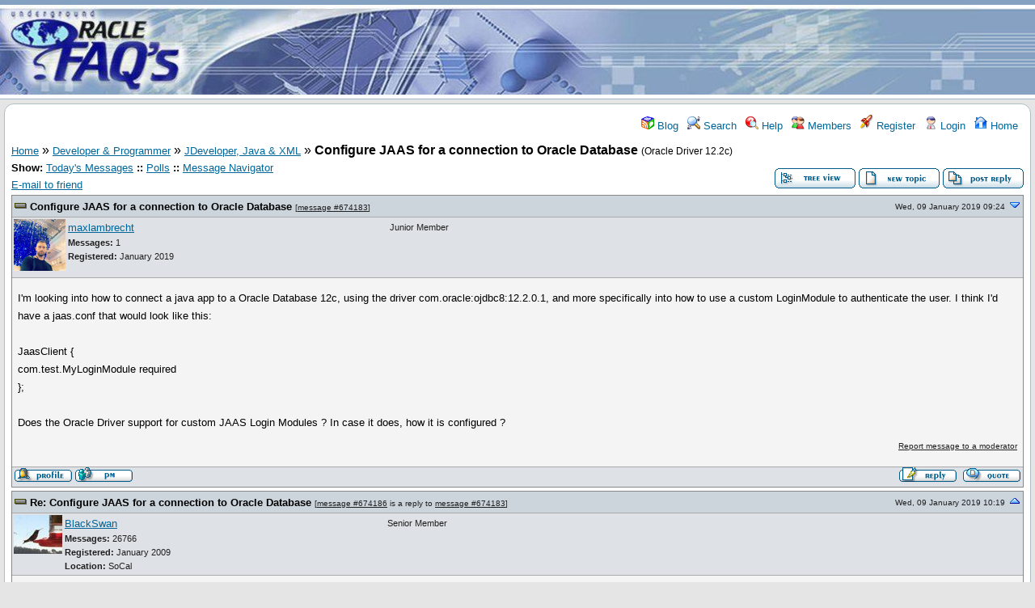

--- FILE ---
content_type: text/html; charset=UTF-8
request_url: https://www.orafaq.com/forum/t/205443/
body_size: 4476
content:
<!DOCTYPE html>
<html lang="en" dir="ltr">
<head>
	<meta charset="utf-8">
	<meta name=viewport content="width=device-width, initial-scale=1.0">
	<meta name="description" content="Configure JAAS for a connection to Oracle Database Oracle Driver 12.2c" />
	<title>OraFAQ Forum: JDeveloper, Java &amp; XML &raquo; Configure JAAS for a connection to Oracle Database</title>
	<link rel="search" type="application/opensearchdescription+xml" title="OraFAQ Forum Search" href="/forum/open_search.php" />
	<link rel="alternate" type="application/rss+xml" title="Syndicate this forum (XML)" href="/forum/feed.php?mode=m&amp;th=205443&amp;basic=1" />
	<link rel="stylesheet" href="https://ajax.googleapis.com/ajax/libs/jqueryui/1/themes/ui-lightness/jquery-ui.css" media="screen" />
	<link rel="stylesheet" href="/forum/theme/orafaq/forum.css" media="screen" title="Default Forum Theme" />
	<script src="https://ajax.googleapis.com/ajax/libs/jquery/1/jquery.min.js"></script>
	<script src="https://ajax.googleapis.com/ajax/libs/jqueryui/1/jquery-ui.min.js"></script>
	<script src="/forum/js/lib.js"></script>
        <script async src="/css/site.js"></script>
        <script async src="//pagead2.googlesyndication.com/pagead/js/adsbygoogle.js"></script>
        <script>
     (adsbygoogle = window.adsbygoogle || []).push({
          google_ad_client: "ca-pub-7499460687650857",
          enable_page_level_ads: true
     });
        </script>
</head>
<body>
<table id="Table_01" width="100%" height="117" border="0" cellpadding="0" cellspacing="0">
        <tr>
                <td height="6" bgcolor="#85A1C1"></td>
        </tr>
        <tr>
                <td height="111" background="/forum/theme/orafaq/images/backgr.gif">
                  <table width="100%"  border="0" cellspacing="0" cellpadding="0">
            <tr>
              <td width="236">
                 <a href="/forum"><img src="/forum/theme/orafaq/images/logo.jpg" width="236" height="111" /></a>
              </td>
              <td align="middle" valign="middle" style="background-image: url(/forum/theme/orafaq/images/back2.jpg); Xbackground-attachment:fixed; background-repeat:no-repeat;">

<script async src="//pagead2.googlesyndication.com/pagead/js/adsbygoogle.js"></script>
<!-- OraFAQ leaderboard -->
<ins class="adsbygoogle"
     style="display:inline-block;width:728px;height:90px"
     data-ad-client="ca-pub-7499460687650857"
     data-ad-slot="1157905849"></ins>
<script>
(adsbygoogle = window.adsbygoogle || []).push({});
</script>

            </td>
            </tr>
          </table></td>
        </tr>
</table>

<div class="content">

<!-- Table for sidebars. -->
<table width="100%"><tr><td>
<div id="UserControlPanel">
<ul>
		<li><a href="/forum/blog/" title="Blog"><img src="/forum/theme/orafaq/images/blog.png" alt="" width="16" height="16" /> Blog</a></li>			 <li><a href="/forum/s/" title="Search"><img src="/forum/theme/orafaq/images/top_search.png" alt="" width="16" height="16" /> Search</a></li>	<li><a accesskey="h" href="/forum/h/" title="Help"><img src="/forum/theme/orafaq/images/top_help.png" alt="" width="16" height="16" /> Help</a></li>
	<li><a href="/forum/ml/" title="Members"><img src="/forum/theme/orafaq/images/top_members.png" alt="" width="16" height="16" /> Members</a></li>	<li><a href="/forum/re/" title="Register"><img src="/forum/theme/orafaq/images/top_register.png" alt="" width="16" height="18" /> Register</a></li>
	<li><a href="/forum/l/" title="Login"><img src="/forum/theme/orafaq/images/top_login.png" alt="" width="16" height="16" /> Login</a></li>	<li><a href="/forum/i/" title="Home"><img src="/forum/theme/orafaq/images/top_home.png" alt="" width="16" height="16" /> Home</a></li>
	</ul>
</div>
<a name="page_top"> </a>
<a href="/forum/i/">Home</a>&nbsp;&raquo; <a href="/forum/i/4/">Developer &amp; Programmer</a>&nbsp;&raquo; <a href="/forum/f/20/">JDeveloper, Java &amp; XML</a>&nbsp;&raquo; <strong>Configure JAAS for a connection to Oracle Database</strong> <span class="small">(Oracle Driver 12.2c)</span> 
<span id="threadRating"></span>
<table cellspacing="0" cellpadding="0" border="0" class="wa">
<tr>
<td class="GenText al">
	<span id="ShowLinks">
<span class="GenText fb">Show:</span>
<a href="/forum/sel/date/today/frm_id/20/th/205443/" title="Show all messages that were posted today" rel="nofollow">Today&#39;s Messages</a>
<b>::</b> <a href="/forum/pl/" rel="nofollow">Polls</a>
<b>::</b> <a href="/forum/ma/" rel="nofollow">Message Navigator</a>
</span>
	<br />
				
	<a href="/forum/ef/205443/" title="Send the URL to this page to your friend(s) via e-mail" rel="nofollow">E-mail to friend</a>&nbsp;	</td>
<td class="vb ar">
	<a href="/forum/mv/tree/205443/"><img title="Switch to threaded view of this topic" alt="Switch to threaded view of this topic" src="/forum/theme/orafaq/images/tree_view.gif" width="100" height="25" /></a>&nbsp;<a href="/forum/r/frm_id/20/"><img alt="Create a new topic" src="/forum/theme/orafaq/images/new_thread.gif" width="100" height="25" /></a>&nbsp;<a href="/forum/r/th_id/205443/674183/0/0/"><img src="/forum/theme/orafaq/images/post_reply.gif" alt="Submit Reply" width="100" height="25" /></a></td>
</tr>
</table>

<table cellspacing="0" cellpadding="0" class="ContentTable"><tr>
	<td class="MsgSpacer">
		<table cellspacing="0" cellpadding="0" class="MsgTable">
		<tr>
			<td class="MsgR1 vt al expanded"><a name="msg_num_1"></a><a name="msg_674183"></a><span class="MsgSubText"><a href="/forum/mv/msg/205443/674183/#msg_674183" class="MsgSubText">Configure JAAS for a connection to Oracle Database</a></span> <span class="SmallText">[<a href="/forum/mv/msg/205443/674183/#msg_674183">message #674183</a>]</span></td>
			<td class="MsgR1 vt ar"><span class="DateText">Wed, 09 January 2019 09:24</span> <a href="javascript://" onclick="chng_focus('#msg_num_2');"><img alt="Go to next message" title="Go to next message" src="/forum/theme/orafaq/images/down.png" width="16" height="11" /></a></td>
		</tr>
		<tr class="MsgR2">
			<td class="MsgR2" colspan="2">
				<table cellspacing="0" cellpadding="0" class="ContentTable">
				<tr class="MsgR2">
				<td class="avatarPad wo"><img src="//www.gravatar.com/avatar/29435b2f5f763f1ecce7471f7cebe748?s=64&d=mm&r=g" alt="" width="64" height="64" /></td>
					<td class="msgud">
						
						<a href="/forum/u/194141/">maxlambrecht</a>
						<br /><b>Messages:</b> 1<br /><b>Registered:</b> January 2019 
						</div>
					</td>
					<td class="msgud"><div class="ctags">Junior Member</div></td>
					<td class="msgot"></td>
		</tr>
		</table>
	</td>
</tr>
<tr>
	<td colspan="2" class="MsgR3">
		<span class="MsgBodyText">I'm looking into how to connect a java app to a Oracle Database 12c, using the driver com.oracle:ojdbc8:12.2.0.1, and more specifically into how to use a custom LoginModule to authenticate the user. I think I'd have a jaas.conf that would look like this:<br />
<br />
JaasClient {<br />
  com.test.MyLoginModule required<br />
};<br />
<br />
Does the Oracle Driver support for custom JAAS Login Modules ? In case it does, how it is configured ?</span>
		
		
		<div class="SmallText clear"><p class="fr"><a href="/forum/rm/674183/" rel="nofollow">Report message to a moderator</a></p></div>
</td></tr>
<tr>
	<td colspan="2" class="MsgToolBar">
		<table border="0" cellspacing="0" cellpadding="0" class="wa">
		<tr>
			<td class="al nw">
				<a href="/forum/u/194141/"><img alt="" src="/forum/theme/orafaq/images/msg_about.gif" /></a>&nbsp;<a href="/forum/pmm/toi/194141/674183/"><img alt="Send a private message to this user" title="Send a private message to this user" src="/forum/theme/orafaq/images/msg_pm.gif" width="71" height="18" /></a>
				
			</td>
			<td class="GenText wa ac">&nbsp;</td>
			<td class="nw ar">
				
				
				<a href="/forum/r/reply_to/674183/"><img alt="" src="/forum/theme/orafaq/images/msg_reply.gif" width="71" height="18" /></a>&nbsp;
				<a href="/forum/r/quote/true/674183/"><img alt="" src="/forum/theme/orafaq/images/msg_quote.gif" width="71" height="18" /></a>
			</td>
		</tr>
		</table>
	</td>
</tr>
</table>
</td></tr><tr>
	<td class="MsgSpacer">
		<table cellspacing="0" cellpadding="0" class="MsgTable">
		<tr>
			<td class="MsgR1 vt al expanded"><a name="msg_num_2"></a><a name="msg_674186"></a><span class="MsgSubText"><a href="/forum/mv/msg/205443/674186/#msg_674186" class="MsgSubText">Re: Configure JAAS for a connection to Oracle Database</a></span> <span class="SmallText">[<a href="/forum/mv/msg/205443/674186/#msg_674186">message #674186</a> is a reply to <a href="/forum/mv/msg/205443/674183/#msg_674183">message #674183</a>]</span></td>
			<td class="MsgR1 vt ar"><span class="DateText">Wed, 09 January 2019 10:19</span> <a href="javascript://" onclick="chng_focus('#msg_num_1');"><img alt="Go to previous message" title="Go to previous message" src="/forum/theme/orafaq/images/up.png" width="16" height="11" /></a></td>
		</tr>
		<tr class="MsgR2">
			<td class="MsgR2" colspan="2">
				<table cellspacing="0" cellpadding="0" class="ContentTable">
				<tr class="MsgR2">
				<td class="avatarPad wo"><img src="/forum/images/custom_avatars/136107.jpg" alt="" width="60" height="48" /></td>
					<td class="msgud">
						
						<a href="/forum/u/136107/">BlackSwan</a>
						<br /><b>Messages:</b> 26766<br /><b>Registered:</b> January 2009 <br /><b>Location: </b>SoCal
						</div>
					</td>
					<td class="msgud"><div class="ctags">Senior Member</div></td>
					<td class="msgot"></td>
		</tr>
		</table>
	</td>
</tr>
<tr>
	<td colspan="2" class="MsgR3">
		<span class="MsgBodyText"><div class="pre"><pre>
bcm@bcm-laptop:~$ cat Conn.java
import java.sql.*;
class Conn {
  public static void main (String[] args) throws Exception
  {
   Class.forName (&quot;oracle.jdbc.OracleDriver&quot;);
   Connection conn = DriverManager.getConnection
     (&quot;jdbc:oracle:thin:@//localhost:1521/XE&quot;, &quot;scott&quot;, &quot;tiger&quot;);
                        // @//machineName:port/SID,   userid,  password
   try {
     Statement stmt = conn.createStatement();
     try {
       ResultSet rset = stmt.executeQuery(&quot;select BANNER from SYS.V_$VERSION&quot;);
       try {
         while (rset.next())
           System.out.println (rset.getString(1));   // Print col 1
       } 
       finally {
          try { rset.close(); } catch (Exception ignore) {}
       }
     } 
     finally {
       try { stmt.close(); } catch (Exception ignore) {}
     }
   } 
   finally {
     try { conn.close(); } catch (Exception ignore) {}
   }
  }
}
bcm@bcm-laptop:~$ javac Conn.java
bcm@bcm-laptop:~$ export CLASSPATH=/u01/app/oracle/product/11.2.0/dbhome_1/owb/wf/lib/ojdbc14.jar:.
bcm@bcm-laptop:~$ java Conn
Oracle Database 11g Enterprise Edition Release 11.2.0.1.0 - 64bit Production
PL/SQL Release 11.2.0.1.0 - Production
CORE    11.2.0.1.0      Production
TNS for Linux: Version 11.2.0.1.0 - Production
NLSRTL Version 11.2.0.1.0 - Production
bcm@bcm-laptop:~$

</pre></div></span>
		
		
		<div class="SmallText clear"><p class="fr"><a href="/forum/rm/674186/" rel="nofollow">Report message to a moderator</a></p></div>
</td></tr>
<tr>
	<td colspan="2" class="MsgToolBar">
		<table border="0" cellspacing="0" cellpadding="0" class="wa">
		<tr>
			<td class="al nw">
				<a href="/forum/u/136107/"><img alt="" src="/forum/theme/orafaq/images/msg_about.gif" /></a>&nbsp;<a href="/forum/pmm/toi/136107/674186/"><img alt="Send a private message to this user" title="Send a private message to this user" src="/forum/theme/orafaq/images/msg_pm.gif" width="71" height="18" /></a>
				
			</td>
			<td class="GenText wa ac">&nbsp;</td>
			<td class="nw ar">
				
				
				<a href="/forum/r/reply_to/674186/"><img alt="" src="/forum/theme/orafaq/images/msg_reply.gif" width="71" height="18" /></a>&nbsp;
				<a href="/forum/r/quote/true/674186/"><img alt="" src="/forum/theme/orafaq/images/msg_quote.gif" width="71" height="18" /></a>
			</td>
		</tr>
		</table>
	</td>
</tr>
</table>
</td></tr></table>

<table border="0" cellspacing="0" cellpadding="0" class="wa">
<tr>
	<td class="vt">&nbsp;</td>
	<td class="GenText ar vb nw"><a href="/forum/mv/tree/205443/"><img title="Switch to threaded view of this topic" alt="Switch to threaded view of this topic" src="/forum/theme/orafaq/images/tree_view.gif" width="100" height="25" /></a>&nbsp;<a href="/forum/r/frm_id/20/"><img alt="Create a new topic" src="/forum/theme/orafaq/images/new_thread.gif" width="100" height="25" /></a>&nbsp;<a href="/forum/r/th_id/205443/674183/0/0/"><img src="/forum/theme/orafaq/images/post_reply.gif" alt="Submit Reply" width="100" height="25" /></a></td>
</tr>
</table>


<table border="0" cellspacing="1" cellpadding="1" align="right">
	<tr>
	<td class="ar GenText">Previous Topic:</td>
	<td class="GenText al"><a href="/forum/m/672568/#msg_672568">Help with xmltable</a></td>
</tr>
	<tr>
	<td class="GenText ar">Next Topic:</td>
	<td class="GenText al"><a href="/forum/m/675051/#msg_675051">Unable to change JRE version</a></td>
</tr>
</table>

<span class="SmallText fb">Goto Forum:</span>
<form action="/forum/" id="frmquicksel" method="get">
	<input type="hidden" name="t" value="thread" />
	<input type="hidden" name="SQ" value="0" />
	<select class="SmallText" name="frm_id">
		<option disabled="disabled">- SQL &amp; PL/SQL</option><option value="1">&nbsp;&nbsp;SQL &amp; PL/SQL</option><option disabled="disabled">- RDBMS Server</option><option value="4">&nbsp;&nbsp;Server Administration</option><option value="5">&nbsp;&nbsp;Backup &amp; Recovery</option><option value="6">&nbsp;&nbsp;Performance Tuning</option><option value="7">&nbsp;&nbsp;Security</option><option value="8">&nbsp;&nbsp;Networking and Gateways</option><option value="9">&nbsp;&nbsp;Enterprise Manager</option><option value="10">&nbsp;&nbsp;Server Utilities</option><option disabled="disabled">- Server Options</option><option value="11">&nbsp;&nbsp;RAC &amp; Failsafe</option><option value="12">&nbsp;&nbsp;Data Guard</option><option value="13">&nbsp;&nbsp;Replication</option><option value="14">&nbsp;&nbsp;Streams &amp; AQ</option><option value="15">&nbsp;&nbsp;Spatial</option><option value="16">&nbsp;&nbsp;Text &amp; interMedia</option><option value="66">&nbsp;&nbsp;Multitenant</option><option disabled="disabled">- Developer &amp; Programmer</option><option value="49">&nbsp;&nbsp;Application Express, ORDS &amp; MOD_PLSQL</option><option value="17">&nbsp;&nbsp;Forms</option><option value="18">&nbsp;&nbsp;Reports &amp; Discoverer</option><option value="19">&nbsp;&nbsp;Designer</option><option value="20" selected="selected">&nbsp;&nbsp;JDeveloper, Java &amp; XML</option><option value="21">&nbsp;&nbsp;Data Integration</option><option value="22">&nbsp;&nbsp;Precompilers, OCI &amp; OCCI</option><option disabled="disabled">- Fusion Middleware &amp; Colab Suite</option><option value="23">&nbsp;&nbsp;Weblogic &amp; Application Server</option><option value="55">&nbsp;&nbsp;Business Intelligence</option><option value="24">&nbsp;&nbsp;WebCenter Suite &amp; Portal</option><option value="25">&nbsp;&nbsp;Collaboration &amp; Content Management</option><option value="56">&nbsp;&nbsp;SOA Suite, BPEL and OWSM</option><option disabled="disabled">- Applications</option><option value="26">&nbsp;&nbsp;Oracle Fusion Apps &amp; E-Business Suite</option><option value="27">&nbsp;&nbsp;PeopleSoft, JD Edwards &amp; Siebel</option><option value="65">&nbsp;&nbsp;Primavera</option><option value="28">&nbsp;&nbsp;Other Application Suites</option><option disabled="disabled">- Infrastructure</option><option value="68">&nbsp;&nbsp;Cloud and Hosting</option><option value="58">&nbsp;&nbsp;Hardware</option><option value="30">&nbsp;&nbsp;Linux</option><option value="29">&nbsp;&nbsp;Unix</option><option value="32">&nbsp;&nbsp;Windows</option><option value="33">&nbsp;&nbsp;Other Operating Systems</option><option disabled="disabled">- Open Source</option><option value="53">&nbsp;&nbsp;Programming Interfaces</option><option value="59">&nbsp;&nbsp;MySQL</option><option value="67">&nbsp;&nbsp;NoSQL</option><option disabled="disabled">- Other</option><option value="34">&nbsp;&nbsp;General</option><option value="35">&nbsp;&nbsp;Training &amp; Certification</option><option value="52">&nbsp;&nbsp;Client Tools</option><option value="36">&nbsp;&nbsp;Marketplace</option><option value="50">&nbsp;&nbsp;Community Hangout</option><option value="69">&nbsp;&nbsp;News &amp; Blogs</option><option value="37">&nbsp;&nbsp;Suggestions &amp; Feedback</option><option value="38">&nbsp;&nbsp;Test</option><option disabled="disabled">- Non-English Forums</option><option value="44">&nbsp;&nbsp;Arabic</option><option value="39">&nbsp;&nbsp;Dutch</option><option value="41">&nbsp;&nbsp;French</option><option value="40">&nbsp;&nbsp;German</option><option value="48">&nbsp;&nbsp;Japanese</option><option value="51">&nbsp;&nbsp;Portuguese</option><option value="46">&nbsp;&nbsp;Russian</option><option value="42">&nbsp;&nbsp;Spanish</option>
	</select>&nbsp;&nbsp;
	<input type="submit" class="button small" name="frm_goto" value="Go" />
</form>
<br /><div class="wa ac">-=] <a href="javascript://" onclick="chng_focus('page_top');">Back to Top</a> [=-</div>
<div class="ar SmallText">[ <a href="/forum/h/boardusage/#syndicate">Syndicate this forum (XML)</a> ] [ <a href="/forum/feed.php?mode=m&amp;th=205443&amp;basic=1"><img src="/forum/theme/orafaq/images/rss.gif" title="Syndicate this forum (XML)" alt="RSS" width="16" height="16" /></a> ] </div>
<br /><div class="ac"><span class="curtime"><b>Current Time:</b> Thu Jan 29 01:32:00 CST 2026</span></div>
<script>
	min_max_posts('/forum/theme/orafaq/images', 'Minimize Message', 'Maximize Message');
	format_code('Code:', 'Select all', 'Show/ hide');
</script>
</td></tr></table>

</div>
<div class="footer ac">
	<b>.::</b>
	<a href="/forum">Forum Home</a> <b>::</b>
	<a href="/">Blogger Home</a> <b>::</b>
	<a href="/wiki">Wiki Home</a> <b>::</b>
	<a href="/feedback">Contact</a> <b>::</b>
	<a href="/wiki/Oracle_FAQ:Privacy_policy">Privacy</a>
	<b>::.</b>
</div>


<link rel="stylesheet" href="//www.orafaq.com/forum/theme/lightbox/jquery.lightbox-0.5.css" media="screen" />
<script src="//www.orafaq.com/forum/theme/lightbox/jquery.lightbox-0.5.min.js"></script>
<script>
    $(function() { $(".AttachmentsList a").filter(function(){ return /(jpe?g|png|gif)$/i.test($(this).attr("title")); }).lightBox({
	imageLoading:  "//www.orafaq.com/forum/theme/lightbox/lightbox-ico-loading.gif",
	imageBtnClose: "//www.orafaq.com/forum/theme/lightbox/lightbox-btn-close.gif",
	imageBtnPrev:  "//www.orafaq.com/forum/theme/lightbox/lightbox-btn-prev.gif",
	imageBtnNext:  "//www.orafaq.com/forum/theme/lightbox/lightbox-btn-next.gif",
	});
    });
</script></body></html>


--- FILE ---
content_type: text/html; charset=utf-8
request_url: https://www.google.com/recaptcha/api2/aframe
body_size: 268
content:
<!DOCTYPE HTML><html><head><meta http-equiv="content-type" content="text/html; charset=UTF-8"></head><body><script nonce="5plX3FS2_-q5h8VnnK6Kvg">/** Anti-fraud and anti-abuse applications only. See google.com/recaptcha */ try{var clients={'sodar':'https://pagead2.googlesyndication.com/pagead/sodar?'};window.addEventListener("message",function(a){try{if(a.source===window.parent){var b=JSON.parse(a.data);var c=clients[b['id']];if(c){var d=document.createElement('img');d.src=c+b['params']+'&rc='+(localStorage.getItem("rc::a")?sessionStorage.getItem("rc::b"):"");window.document.body.appendChild(d);sessionStorage.setItem("rc::e",parseInt(sessionStorage.getItem("rc::e")||0)+1);localStorage.setItem("rc::h",'1769671922402');}}}catch(b){}});window.parent.postMessage("_grecaptcha_ready", "*");}catch(b){}</script></body></html>

--- FILE ---
content_type: text/css
request_url: https://www.orafaq.com/forum/theme/orafaq/forum.css
body_size: 4019
content:
/* Hide some info on small screens that are 992px or less. */
@media screen and (max-width: 992px) {
  .hide1 {
    display:none;
  }
}
/* Hide even more on smaller screens that are 768px or less. */
@media screen and (max-width: 768px) {
  .hide1, .hide2 {
    display:none;
  }
}

body {
	background: #e5e5e5;
	color: #000;
	margin: 0px;
	font-family: Verdana,Geneva,Lucida,'Lucida Grande',Arial,Helvetica,Sans-serif;
	font-size: 100%;
}

.header, .content, .footer {
	display:block;
	clear: both;
	background: #fff;
	border: 1px solid #aebdc4;
	padding: 5px;
	margin: 5px;

	-moz-border-radius: 0.75em;
	-webkit-border-radius: 0.75em;
	border-radius: 0.75em;

/* Uncomment for fixed width layout:
	margin: 0 auto;
	width: 800px;
*/
}

text,	a:link, a:visited, a:active, a.CatLink, .CatDesc, .CatLockedName, .GenText,
	.GenTextRed, .ErrorText, .SmallText, .DateText, .TopBy, th, a.thLnk:link, a.thLnk:active, a.thLnk:visited,
	a.thLnk:active, .RowStyleA, .RowStyleB, .RowStyleC, .MsgToolBar, .PollTable, .MsgIg, td.miniMH,
	.ContentTable, .MsgTable, .DialogTable, .PreviewTable, .AnnonTable, .AnnText, td.NoAvatar, td.Av1, td.Av2, td.tabA,
	.AnnSubjText, a.PagerLink, .LevelText, .MsgSubText, .MsgBodyText, th.SelTS, th.SelFS, legend, td.tabH, div.tabT,
	.MiniTable, .quote, .dashed, .adminColor, .modsColor, td.tabI, td.tabA:hover,
	.brdrNormal, .brdrSelected, input.button, form, img, .StClr, .AnClr, td.msgot, td.msgud, div.ctags, td.mvTc, td.pmNav,
	.ModOpt, .MsgR1, .MsgR2, .MsgR3, .mnavMsg, .mnavWarnTbl, .mnavNoRes, font.lg, td.tt, table.tt, tr.tab, table.tab,
	a.big:link, a.big:active, a.big:visited, .small, a.small:link, a.small:active, a.small:visited, .curtime,
	font.anon, font.reg, td.permYES, td.permNO, td.repI, font.selmsgInd, fieldset
{
	font-family: Verdana,Geneva,Lucida,'Lucida Grande',Arial,Helvetica,Sans-serif;
	font-size: 10pt;
	line-height: 1.6;
}

a:link, a:visited, a:active, a.PagerLink {
	color: #069;
	text-decoration: underline;
}

a.CatLink {
	font-size: 10pt;
	font-weight: bold;
	text-decoration: none;
	color: #000;
}

.CatDesc {
	color: #000;
	height: 23px;
	background: url('/forum/theme/orafaq/images/tableHeaderbg2.png');
}

.CatLockedName {
	font-size: 10pt;
	font-weight: bold;
}

.CatLockPad {
	padding-left: 20px;
}

text, .GenText, .MsgIg, td.repI {
	color: #000;
}

.GenTextRed {
	color: red;
}

.ErrorText {
	color: red;
	font-weight: bold;
}

.SmallText, .DateText, .TopBy, td.permYES, td.permNO, .SmallText a {
	color: #202020;
	font-size: x-small;
}

th {
	font-size: 10pt;
	text-align: left;
	color: #fff;
	font-weight: bold;
	height: 23px;
	vertical-align: middle;
	background: url('/forum/theme/orafaq/images/tableHeaderbg.png');
}

a.thLnk:link, a.thLnk:active, a.thLnk:visited {
	font-size: 10pt;
	text-decoration: underline;
	color: #eee;
}

a.thLnk:visited {
	color: #c2cdd6;
}

.RowStyleA, td.tt {
	background: #eee;
}

.RowStyleB, .curtime, fieldset {
	background: #dee2e6;
}

.RowStyleC {
	background: #c2cdd6;
}

.row:hover td {
	opacity: 0.8;
}

.MsgToolBar {
	background: #dee2e6;
	padding-left: 3px;
	padding-right: 3px;
}

.MsgSpacer {
	padding-bottom: 2px;
	padding-top: 2px;
}

.PollTable, .ContentTable, .MsgTable, .DialogTable, .PreviewTable, .AnnonTable {
	background: #fff;
	border: 0;
	padding: 0;
	margin: 0;
	clear: both;
}

font.ptp { /* space between poll title & number of votes */
	font-size: smaller;
	padding-left: 10px;
}

.ContentTable, .AnnonTable, .MsgTable, table.pad {
	width: 100%;
}

.MsgTable {
	margin-top: 0;
	margin-bottom: 0;
	border: 1px solid #888;
}

.DialogTable {
	width: 66%;
}

.PreviewTable {
	width: 75%;
}

.AnnText {
	color: #000;
	background: #f5d300;
	margin-top: 7px;
	margin-bottom: 7px;
}

.AnnSubjText {
	font-weight: bold;
}

.MsgSubText {
	font-weight: bold;
}

a.MsgSubText, a.MsgSubText:visited {
	color: black;
	text-decoration: none;
}

.MsgBodyText {
	font-size: 10pt;
	display: block;
	line-height: 1.7;
}

.FormattingToolsBG {
	padding-left: 5px;
	vertical-align: bottom;
	background: transparent;
}

.FormattingToolsCLR {
	-moz-border-radius: 0.15em;
	-webkit-border-radius: 0.15em;
	border-radius: 0.15em;

	padding: 1px;
	background: #fff;
}
.FormattingToolsCLR:hover {
	border: 1px; 
	background: #dee;
}

.MiniTable {
	background: #fff;
	border: 0;
	padding: 0;
	margin: 0;
}

cite {
	/* quote titles */
	color: #202020;
	font-size: 9pt;
	font-weight: bold;
	margin-left: 20px;
	display: block;
	background: transparent url('/forum/theme/orafaq/images/quote.gif') left top no-repeat;
	padding-left: 25px;
}

blockquote {
	/* quote tags */
	color: #444;
	background: #fafafa;
	border-left: 1px dashed #c2cdd6;
	margin: 8px 1px 0 20px;
	overflow: hidden;
	padding: 5px;
	font-style: italic;
}
blockquote:first-letter {
	margin: 0 .1em 0 -0.12em;
	font-family: "Monotype Corsiva", "Apple Chancery", fantasy;
	font-size: 160%;
	font-weight: bold;
	font-variant: small-caps;
}

blockquote blockquote {
	/* nested quote tags */
	background-color: #f0f0f0;
	margin: 8px 1px 0 10px;
}

blockquote blockquote blockquote {
	/* double nested quote tags */
	background-color: #e0e0e0;
}

.quote {
	/* old pre v3 quotes */
	color: #444444;
	background: #FAFAFA;
	border: 1px solid #c2cdd6;
}

.indent {
	/* [indent] & [tab] tags */
	margin-left: 35px;
}

.dashed {
	border: 1px dashed #1b7cad;
}

.adminColor {
	font-weight: bold;
	color: #f00;
}

.modsColor {
	color: #0b0;
	font-weight: bold;
}

.brdrNormal, td.tabItop, td.tabImid, td.tabIbot {
	border: #000;
	border-style: solid;
	border-left-width: 0;
	border-top-width: 0;
	border-right-width: 0;
	border-bottom-width: 1px;
	background-repeat: repeat;
	background-position: top;
}

.brdrSelected, td.tabAmid, td.tabAmid, td.tabAbot {
	border: #000;
	border-style: solid;
	border-left-width: 0;
	border-top-width: 0;
	border-right-width: 0;
	border-bottom-width: 0;
	background-repeat: repeat;
	background-position: top;
}

form {
	padding: 0;
	margin: 0;
}

img {
        border: 0;
        max-width: 800px;
        transition:all 0.5s ease-out;
}
img:hover {
    transform: scale(1.05);
}

figcaption {
        font-style: italic;
        font-variant: small-caps;
        font-size: smaller;
}

a[href^="mailto:"] {
	background: url(/forum/theme/orafaq/images/email.png) no-repeat right center;
	padding-right:17px;
}

.StClr {
	font-weight: bold;
	color: green;
}

.AnClr {
	font-weight: bold;
	color: red;
}

.ModOpt, .ModOpt a {
	color: #a8b1b8;
	font-size: x-small;
	text-align: right;
}

.TopBy {
	margin-bottom: 0;
	padding-right: 2px;
	text-align: right;
}

.MsgR2, .MsgR1, .MsgR3, .MsgIg {
	background: #dee2e6;
	border-bottom: 1px solid #aaa;
	padding: 2px;
}

.MsgIg {
	border: 0;
}

.MsgR1 {
	background: #ccd4dc;
}

.MsgR3 {
	background: #f4f4f4;
	padding: 1ex;
	padding-top: 2ex;
}

.mnavMsg {
	border-bottom: 1px dashed #eee;
	width: 100%;
}

.mnavWarnTbl {
	border: 1px dashed red;
}

.mnavNoRes {
	border: 1px dashed blue;
}

font.lg {
	font-size: 10pt;
}

td.tt {
	text-align: left;
	width: 100%;
	border-bottom: 1px solid #fff;
}

table.tt {
	width: 100%;
	padding: 1px;
	margin: 0;
	text-align: center;
	border: 1px solid #000;
}

a.big:link, a.big:active, a.big:visited {
	color: #069;
	font-size: 11pt;
}

.small, a.small:link, a.small:active, a.small:visited {
	font-size: 9pt;
	font-weight: normal;
}

a.small:link, a.small:active, a.small:visited {
	color: #069;
}

a:hover, a.big:hover, td.msgud a:hover, td.msgot a:hover {
	color: #dc143c;
}

td.msgud, td.msgot, td.msgot a, div.ctags {
	color: #202020;
	font-size: 8pt;
	vertical-align: top;
	width: 33%;
	white-space: nowrap;
}

td.msgud {
	padding-right: 10px;
	text-align: left;
}

td.msgot {
	text-align: right;
}

div.ctags {
	padding: 2px;
	width: 100%;
}

legend {
	font-size: 11pt;
	font-weight: bold;
	background-color: #fff;
	border: 1px solid #aebdc4;
}

fieldset {
	border: 1px solid #aebdc4;
}

th.SelTS, th.SelFS {
	padding: 2px;
	color: #fff;
}

th.SelFS {
	 border-bottom: 1px solid #fff;
	 color: #fff;
}

td.NoAvatar {
	background: #f4f4f4;
	text-align: center;
}

td.Av1, td.Av2 {
	text-align: center;
	background: #f4f4f4;
	vertical-align: middle;
	white-space: nowrap;
}

td.Av2 {
	background: #fefefe;
}

td.tabI, td.tabA, td.tabI:hover, td.tabOVER, td.tabON {
	border: 1px solid black;
	background: #dee7f7;
        padding: 2px;
}

td.tabOVER, td.tabI:hover, td.tabI:active {
	background: #fff;
}

td.tabON {
	background: #5279bd;
}

a.tabON:link, a.tabON:active, a.tabON:visited, a.tabON:hover {
	color: #fff;
	font-weight: bold;
	text-decoration: none;
}

div.tabT {
	padding: 1px;
        padding-left: 10px;
        padding-right: 10px;
}

table.tab {
	border-bottom: 1px solid #000;
}

.curtime {
	border: 1px solid #aebdc4;
	vertical-align: middle;
	padding: 1px 3px 1px 3px;
}

td.pmSn {
	background: #fff;
}

td.pmSa {
	background: #fffa00;
}

td.pmSf {
	background: red;
}

table.pmDu {
	width: 175px;
	background-color: #fff;
	border: 1px #c2cdd6 solid;
}

td.mvTc {
	background: #e5ffe7;
}

td.pmNav {
	background: #fff;
	text-align: right;
}

td.miniMH {
	text-align: center;
}

tr.mnavH {
	background: #eee;
}

tr.mnavM {
	background: #dee2e6;
}

table.regConf {
	width: 80%;
	border: 1px dashed #f00;
}

font.anon, font.reg {
	color: #0a0;
}

td.permYES, td.permNO {
	text-align: center;
	color: red;
	white-space: nowrap;
}

td.permNO {
	color: blue;
}

font.regEW {
	font-size: xx-small;
	color: #050;
	font-weight: bold;
}

td.repI {
	padding: 5px;
	padding-left: 20px;
}

table.pad {
	margin-top: 2px;
	margin-bottom: 2px;
}

font.selmsgInd {
	font-size: xx-small;
	font-weight: bold;
	text-decoration: none;
}

td.avatarPad {
	padding-right: 3px;
	vertical-align: top;
}

div.pre {
	font-family: monospace;
	padding: 5px;
	border: 1px blue dashed;
	font-size: 10pt;
	white-space: pre;
	background: #fafafa;
	overflow: auto;
	margin: 5px;
}

/* Code formatting. */
pre { white-space: pre-wrap; }
.codehead, .codehead a { color: #202020; background: #e9e9e9; font-size: xx-small; font-weight:bold; }
html pre.prettyprint { border:none; padding: 0; margin: 5px;} 

a.big:active, a:active, a.CatLink:active, a.UserControlPanel:active, a.thLnk:active, 
a.small:active, a.PagerLink:active, a.MsgSubText:active {
	color: #dc143c;
}

/* BBcode [imgl] & [imgr] tags. */
img.l {
	float: left;
	clear: right;
	margin: 3px;
}

img.r {
	float: right;
	clear: left;
	margin: 3px;
}

.AttachmentsList {
	margin-left: 0;
	list-style: none;
	margin-top: 10px;
	padding: 0;
}

.signature {
	border-top: 1px dotted #a0a0a0;
	color: #202020;
	font-size: 8pt;
}

.header {color:#fff; background:#5478a4;}
.header a {color:#fff; text-decoration:none;}
.headtitle {padding: 10px; font-size:xx-large; font-weight:bold; text-decoration:none;}
.headdescr {padding: 20px 10px 0px 20px; color:#eee; font-size:small;}
.headsearch {padding: 0 0 10px 20px; font-size: small; font-weight:bold; float:right; white-space: nowrap;}

/* Make textareas's resizable (jQuery UI). */
.ui-resizable-s {
	height: 9px;
	background: #eee url("/forum/theme/orafaq/images/grippie.gif") no-repeat center 2px;
 	border: 1px solid #ddd;
	border-top-width: 0;
	overflow: hidden;
}
.ui-resizable-resizing textarea {
	opacity: 0.5;
	filter: alpha(opacity=50);
	zoom: 1;
}

/* The following are partial elements that are used to save space. */
.wo { width:		1px; }
.wa { width:		100%; }
.ac { text-align:	center; }
.al { text-align:	left; }
.ar { text-align:	right; }
.fl { float: 		left; }
.fr { float: 		right; }
.vb { vertical-align:	bottom; }
.vt { vertical-align:	top; }
.vm { vertical-align:	middle; }
.nw { white-space: 	nowrap; }
.fb { font-weight:	bold; }
.dn { display: none; visibility:hidden;}
.clear { clear: both; }

img.at { float: left; clear: left; }

div.sr { float: left; padding: 5px; }

div.ctb {text-align: center; clear: both;}
div.ctb table {margin: 0 auto; text-align: left;}
div.ip { overflow: auto; margin: 0; padding: 2px; width: 600px; height: 400px; }
span.vt { padding-left: 20px; }
table.icqCP { font-family: arial, sans-serif; font-size: smaller; border: 0; }
div.pmL { padding-top: 2px; }
table.ucPW { width: 175px; }

/* Colors for highlighting search terms. */
.st0 { background-color: #ffff66; }
.st1 { background-color: #a0ffff; }
.st2 { background-color: #99ff99; }
.st3 { background-color: #ffd7a8; }
.st4 { background-color: #ff9999; }
.st5 { background-color: #aba8ff; }
.st6 { background-color: #b3ff66; }
.st7 { background-color: #fff2a8; }
.st8 { background-color: #a8d1ff; }
.st9 { background-color: #ffb7b7; }

/* User Control Panel / Top Level Menu. */
#UserControlPanel {
	float: right;
	width: 100%;
	margin: 5px 0 10px 10px;
}
#UserControlPanel ul {
	list-style: none;
	float: right;
	padding: 0;
	margin: 0;
	text-align:right;
}
#UserControlPanel li {
	margin: 0 7px 0 0;
	position:relative;
	display: inline;
	white-space: nowrap;
}
#UserControlPanel li a {
	color: #069;
	text-decoration: none;
}

/* Calendar. */
table.calendar {border-left:1px solid #999; }
tr.calendar-row {}
td.calendar-day {min-height:80px; font-size:11px; position:relative; } * html div.calendar-day { height:80px; }
td.calendar-day:hover {background:#eceff5; }
td.calendar-day-np {background:#eee; min-height:80px; } * html div.calendar-day-np { height:80px; }
td.calendar-day-head {background:#ccc; font-weight:bold; text-align:center; width:120px; padding:5px; border-bottom:1px solid #999; border-top:1px solid #999; border-right:1px solid #999; }
div.day-number {background:#999; position:absolute; z-index:2; top:-5px; right:-25px; padding:5px; color:#fff; font-weight:bold; width:20px; text-align:center; }
td.calendar-day, td.calendar-day-np { width:120px; padding:5px 25px 5px 5px; border-bottom:1px solid #999; border-right:1px solid #999; }

/* Buttons. */
input.button:link, input.button:visited, input.button {
	background:#ddd url(/forum/theme/orafaq/images/button.png) repeat-x scroll left top;
	border-color:#ccc #b4b2b4 #ccc #b4b2b4;
	position: relative;
	cursor: pointer;
	-moz-border-radius: 6px;
	-webkit-border-radius: 6px;
	-moz-box-shadow: 0 1px 3px rgba(0,0,0,0.6);
	-webkit-box-shadow: 0 1px 3px rgba(0,0,0,0.6);
}
input.button:hover, input.button:hover {
	background:#e2e2e2 url(/forum/theme/orafaq/images/button.png) repeat-x scroll left -115px;
	color:#000;
}
.small.button, .small.button:visited   { font-size: 11px; }

/* Karma voting */
a.karma {
    text-decoration: none;
}
a.up {
    color: green;
    font-weight: bold;
}
a.down {
    color: red;
    font-weight: bold;
}

/* Blog page - two unequal columns that floats next to each other */
/* Left column */
.leftcolumn {
    float: left;
    width: 74%;
}

/* Right column */
.rightcolumn {
    float: left;
    width: 24%;
    padding-left: 10px;
}

/* Add a card effect for articles */
.card {
    background-color: #f4f4f4;
    padding: 0 10px 10px 10px;
    margin-top: 10px;
    font-size: 10pt;
    line-height: 1.7;
    box-shadow: inset 0 0 10px #ccc;
}
.card a {
    text-decoration: none;
}
.rightcolumn .card {
    background-color: #ddd;
}

/* Clear floats after the columns */
.group:after {
    content: "";
    display: table;
    clear: both;
}

/* Responsive layout - hide the sidebar when the screen is less than 768px wide. */
@media screen and (max-width: 768px) {
  .rightcolumn {
    display:none;
    width: 0%;
  }
  .leftcolumn {
    width: 98%;
    padding: 0;
  }
}



--- FILE ---
content_type: application/javascript
request_url: https://www.orafaq.com/css/site.js
body_size: 296
content:
(function(i,s,o,g,r,a,m){i['GoogleAnalyticsObject']=r;i[r]=i[r]||function(){
(i[r].q=i[r].q||[]).push(arguments)},i[r].l=1*new Date();a=s.createElement(o),
m=s.getElementsByTagName(o)[0];a.async=1;a.src=g;m.parentNode.insertBefore(a,m)
})(window,document,'script','https://www.google-analytics.com/analytics.js','ga');

ga('create', 'UA-78700787-1', 'auto');
ga('send', 'pageview');

jQuery(document).ready(function() {
    jQuery('a[ href *= "amazon.com" ]').on('click', function() {
        addAffiliate(this);
    });

    amazonTag = "tag=oraclefaq";
    function addAffiliate(link) {
        if ((link.href).indexOf(amazonTag) < 0){
            (link.href) = (link.href).replace("?tag=", "?old-tag=");
            (link.href) = (link.href).replace("&tag=", "&old-tag=");
            if ((link.href).indexOf("?") > -1 ) {
                link.href = link.href + "&" + amazonTag;
            } else {
                link.href = link.href + "?" + amazonTag;
            }
        }
        return true;
    }
})

